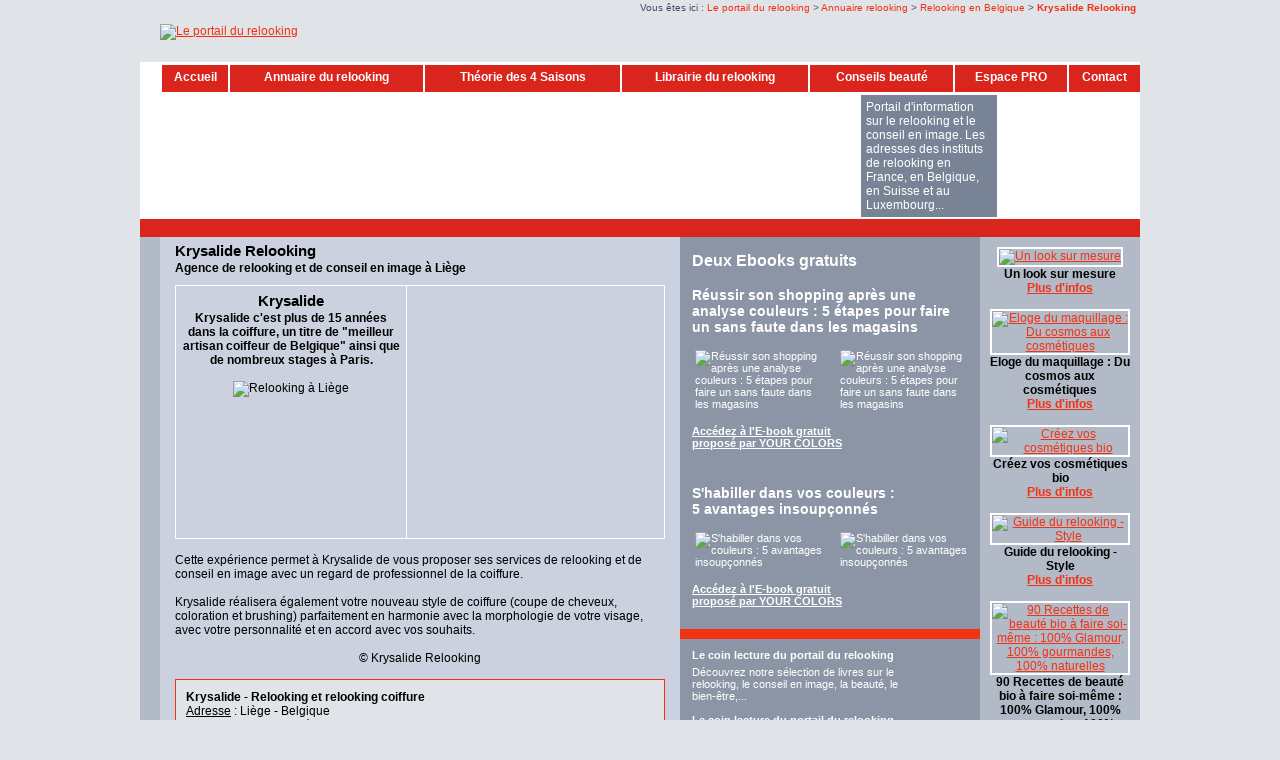

--- FILE ---
content_type: text/html; charset=UTF-8
request_url: http://www.portail-relooking.com/site/krysalide-relooking-coiffure.php
body_size: 6006
content:
<!DOCTYPE html PUBLIC "-//W3C//DTD XHTML 1.0 Transitional//EN" "http://www.w3.org/TR/xhtml1/DTD/xhtml1-transitional.dtd"> 
<html xmlns="http://www.w3.org/1999/xhtml" xml:lang="fr" lang="fr"><head><title>Krysalide Relooking : Agence de relooking et de conseil en image à Liège - Le Portail du Relooking</title>
<meta name="description" content="Agence de relooking et de conseil en image à Liège" />
<meta name="keywords" content="relooking, conseil en image" /><link rel="shortcut icon" href="http://www.portail-relooking.com/favicon.ico" />
<meta http-equiv="Content-Type" content="text/html; charset=ISO-8859-15" /><link rel="stylesheet" type="text/css" href="../relooking.css" media="screen" />
<script src="http://www.portail-relooking.com/relooking.js" type="text/javascript"></script></head><body>

<!-- google_ad_section_start --><!-- Début localisation --><div id="localisation">Vous êtes ici : 
<a href="http://www.portail-relooking.com" target="_top">Le portail du relooking</a> > <a href="../institut-relooking.php" target="_top">Annuaire relooking</a> > 
<a href="../relooking-belgique.php" target="_top">Relooking en Belgique</a> > <a href="krysalide-relooking-coiffure.php" target="_top"><b>Krysalide Relooking</b></a></div><!-- Fin localisation --><!-- google_ad_section_end -->

<!-- Début banner --><!-- google_ad_section_start(weight=ignore) --><div id ="banner"><div id="logo"><a href="http://www.portail-relooking.com" target="_top"><img src="http://www.portail-relooking.com/img/logo.gif" alt="Le portail du relooking" /></a></div>
<div class="search"></div>
</div><!-- google_ad_section_end --><!-- Fin banner -->
<!-- Début nav --><div id="nav"><table cellspacing="0" cellpadding="0" width="1000" bgcolor="#ffffff">
<tr><td background="http://www.portail-relooking.com/img/fond-lateral-rouge.gif" width="20" height="3"></td><td colspan="14"></td></tr>
<tr><td background="http://www.portail-relooking.com/img/fond-lateral-rouge.gif" width="20" height="22"></td><td width="2"></td>
<td>
<table cellspacing="0" cellpadding="0" width="100%"><tr><td><a href="http://www.portail-relooking.com" class="topnav" target="_top"><b>Accueil</b></a></td><td width="2"></td>
<td><a href="http://www.portail-relooking.com/institut-relooking.php" class="topnav" target="_top"><b>Annuaire du relooking</b></a></td><td width="2"></td>
<td><a href="http://www.portail-relooking.com/methode-relooking.php" class="topnav" target="_top"><b>Théorie des 4 Saisons</b></a></td><td width="2"></td>
<td><a href="http://www.portail-relooking.com/livre-relooking.php" class="topnav" target="_top"><b>Librairie du relooking</b></a></td><td width="2"></td>
<td><a href="http://www.portail-relooking.com/conseil-beaute.php" class="topnav" target="_top"><b>Conseils beauté</b></a></td><td width="2"></td>
<td><a href="http://www.portail-relooking.com/espace-pro.php" class="topnav" target="_top"><b>Espace PRO</b></a></td><td width="2"></td>
<td><a href="http://www.portail-relooking.com/contact.php" class="topnav" target="_top"><b>Contact</b></a></td>
</tr></table>
</td></tr><tr><td background="http://www.portail-relooking.com/img/fond-lateral-rouge.gif" width="20" height="3"></td><td colspan="7"></td></tr></table></div>
<!-- Fin nav -->
<!-- Début photos --><div id="photos"><table cellspacing="0" cellpadding="0" width="1000" bgcolor="#ffffff"><tr>
<td background="http://www.portail-relooking.com/img/fond-lateral-rouge.gif" width="20"></td><td width="2"></td>
<td width="240" background="http://www.portail-relooking.com/img/top-01.jpg" valign="bottom" align="right"></td><td width="2"></td>
<td width="138"><img src="http://www.portail-relooking.com/img/top-02.jpg" alt="" /></td><td width="2"></td><td width="176"><img src="http://www.portail-relooking.com/img/top-03.jpg" alt="" /></td><td width="2"></td>
<td width="137"><img src="http://www.portail-relooking.com/img/top-04.jpg" alt="" /></td><td width="2"></td><td bgcolor="#788496" width="136"><div id="infosportail">Portail d'information 
sur le relooking et le conseil en image. Les adresses des instituts de relooking en France, en Belgique, en Suisse et au Luxembourg...</div></td><td width="2"></td>
<td width="141"><img src="http://www.portail-relooking.com/img/top-05.jpg" alt="" /></td></tr>
<tr><td background="http://www.portail-relooking.com/img/fond-lateral-rouge.gif" width="20"></td><td height="2" bgcolor="#ffffff" colspan="12"></td></tr></table></div><!-- Fin photos -->
<!-- Début barre rouge --><div id="barrerouge"><div id="them"><script type="text/javascript"><!--
google_ad_client = "pub-3685507790695883";
/* PR thématique top 728x15 */
google_ad_slot = "9193255249";
google_ad_width = 728;
google_ad_height = 15;
//-->
</script>
<script type="text/javascript"
src="http://pagead2.googlesyndication.com/pagead/show_ads.js">
</script></div>
<div id="nombreagences"><iframe src="http://www.portail-relooking.com/zincl-iframe-nombre-agences.php" height="18" width="180" frameborder="0" scrolling="no" marginwidth="0" marginheight="0"></iframe></div></div><!-- Fin barre rouge -->

<!-- Début contenu --><div id="contenu"><table cellspacing="0" cellpadding="0"><tr>

<!-- Début bordure gauche --><td valign="top" width="20" bgcolor="#b2bac7"></td><!-- Fin bordure gauche -->

<!-- Début colonne gauche --><td valign="top"><div id="colonnegauche"><div id="contenucolonnegauche">
<h1><strong>Krysalide Relooking</strong></h1>
<h2><strong>Agence de relooking et de conseil en image à Liège</strong></h2>

<TABLE border="1" bordercolor="#ffffff" STYLE="BORDER-COLLAPSE:collapse"><TR><td class="textegris2" valign="top" align="center">
<div style="margin: 5px 5px 0 5px;"><H1 class="titre"><strong>Krysalide</strong></H1>
<B>Krysalide c'est plus de 15 années dans la coiffure, un titre de "meilleur artisan coiffeur de Belgique" ainsi que de nombreux stages à Paris.</B></div><br/>
<img src="../img/cartes/carte-liege-grand.gif" width="130" alt="Relooking à Liège"></td>
<TD width="250" valign="top"><div style="margin: 0 0 0 5px;"><script type="text/javascript"><!--
google_ad_client = "pub-3685507790695883";
/* 250x250, PR Agences */
google_ad_slot = "2449235311";
google_ad_width = 250;
google_ad_height = 250;
//-->
</script>
<script type="text/javascript"
src="http://pagead2.googlesyndication.com/pagead/show_ads.js">
</script></div></td></tr></table><br/>

Cette expérience permet à Krysalide de vous proposer ses services de relooking et de conseil en image avec un regard de professionnel de la coiffure.<br/><br/>
Krysalide réalisera également votre nouveau style de coiffure (coupe de cheveux, coloration et brushing) parfaitement en harmonie 
avec la morphologie de votre visage, avec votre personnalité et en accord avec vos souhaits.<br/><br/>

<CENTER>&copy; Krysalide Relooking</CENTER><br/>

<TABLE cellspacing="0" cellpadding="10" bgcolor="#E0E3E8" border="1" bordercolor="#F13314" STYLE="BORDER-COLLAPSE:collapse"><TR>
<TD class="textegris"><B>Krysalide - Relooking et relooking coiffure</B><br/>
<U>Adresse</U> : Liège - Belgique<br/>
<U>Description de l'activité</U> : Relooking complet et conseil en image pour femme et pour homme. Relooking coiffure (Meilleur artisan coiffeur de Belgique) 
et conseil mariage (coiffure, maquillage, robe). Consultation de conseil en image professionnelle pour entreprises.<br/>
<U>Services proposés</U> : Relooking, conseil en image couleurs et style, relooking coiffure, relooking pour homme, conseil en image pour les entreprises, 
conseil mariage.<br/>
<U>Pays couverts par l'activité</U> : Belgique<br/>
<U>Site internet</U> : <A href="http://www.krysalide.be" class="lientextegris" target="_blank"><B><U>www.krysalide.be</U></B></A><br/>
<U>Catégorie de site</U> : Vitrine de l'entreprise</TD></TR></TABLE><br/>

<TABLE cellspacing="0" cellpadding="0" border="0"><TR><TD>
<IMG src="../img/retour.gif" width="20" height="20" alt="Agence de conseil en image en Belgique" border="0"></TD>
<TD width="5"></TD><TD><A href="../relooking-belgique.php" class="lientexte"><B>Agence de relooking en Belgique</B></A></TD></TR></TABLE>
<TABLE cellspacing="0" cellpadding="0" border="0"><TR><TD>
<IMG src="../img/retour.gif" width="20" height="20" alt="Conseil en image et coiffure en Belgique" border="0"></TD>
<TD width="5"></TD><TD><A href="../belgique/relooking-coiffure.php" class="lientexte"><B>Relooking coiffure en Belgique</B></A></TD></TR></TABLE>
<TABLE cellspacing="0" cellpadding="0" border="0"><TR><TD>
<IMG src="../img/retour.gif" width="20" height="20" alt="Conseil en image pour homme en Belgique" border="0"></TD>
<TD width="5"></TD><TD><A href="../belgique/relooking-homme.php" class="lientexte"><B>Relooking homme en Belgique</B></A></TD></TR></TABLE>
<TABLE cellspacing="0" cellpadding="0" border="0"><TR><TD>
<IMG src="../img/retour.gif" width="20" height="20" alt="Conseil en image et mariage en Belgique" border="0"></TD>
<TD width="5"></TD><TD><A href="../belgique/relooking-mariage.php" class="lientexte"><B>Relooking et mariage en Belgique</B></A></TD></TR></TABLE>
<TABLE cellspacing="0" cellpadding="0" border="0"><TR><TD>
<IMG src="../img/retour.gif" width="20" height="20" alt="Relooking pour entreprise en Belgique" border="0"></TD>
<TD width="5"></TD><TD><A href="../belgique/conseil-image-entreprise.php" class="lientexte"><B>Conseil en image pour entreprise en Belgique</B></A></TD></TR></TABLE><br/>

</div></div></td><!-- Fin colonne gauche -->

<!-- Début colonne centre --><td valign="top" bgcolor="#8b95a5"><div id="colonnecentre">

<table bgcolor="#8B95A5" cellspacing="0" cellpadding="0"><tr><td>
<div style="margin-left:12px;margin-bottom:10px;margin-top:15px;margin-right:10px">
  <table cellspacing="0" cellpadding="0"><tr><td><p style="font-size:16px;margin:0;color:#ffffff;"><strong>Deux Ebooks gratuits</strong></p></td></tr><tr><td height="5"></td></tr>
  <tr><td class="texteblanc">
    <br><span style="font-size:14px;"><b>Réussir son shopping après une analyse couleurs : 5 étapes pour faire un sans faute dans les magasins</b></span><br><br>
<table><tr><td><img src="http://www.portail-relooking.com/img/your-colors-1.jpg" alt="Réussir son shopping après une analyse couleurs : 5 étapes pour faire un sans faute dans les magasins"></td><td>&nbsp;&nbsp;</td>
<td><img src="http://www.portail-relooking.com/img/your-colors-2.jpg" alt="Réussir son shopping après une analyse couleurs : 5 étapes pour faire un sans faute dans les magasins"></td></tr></table><br>

<a href="https://sibforms.com/serve/[base64]?fbclid=IwAR2-FmLDeh5rMziQJWHe1YbAG9IYRCJbhMwJA4uSGxlxCPTgR5k37OhohRs" target="_blank" class="lientextegauche"><b>Accédez à l'E-book gratuit<br>proposé par YOUR COLORS</b></a><br><br><br>
<br><span style="font-size:14px;"><b>S'habiller dans vos couleurs&nbsp;:<br>5 avantages insoupçonnés</b></span><br><br>
<table><tr><td><img src="http://www.portail-relooking.com/img/your-colors-3.jpg" alt="S'habiller dans vos couleurs : 5 avantages insoupçonnés"></td><td>&nbsp;&nbsp;</td>
<td><img src="http://www.portail-relooking.com/img/your-colors-4.jpg" alt="S'habiller dans vos couleurs : 5 avantages insoupçonnés"></td></tr></table><br>
<a href="https://sibforms.com/serve/[base64]" target="_blank" class="lientextegauche"><b>Accédez à l'E-book gratuit<br>proposé par YOUR COLORS</b></a><br><br>

  </td></tr></table>
</div></td></tr><tr><td height="10" bgcolor="#F13314" colspan="2"></td></tr></table>

 
<table bgcolor="#8B95A5" cellspacing="0" cellpadding="0"><tr><td>
<div style="margin-left:12px;margin-bottom:5px;margin-top:10px;margin-right:10px">
  
  <table cellspacing="0" cellpadding="0"><tr><td class="texteblanc"><strong>Le coin lecture du portail du relooking</strong></td></tr><tr><td height="5"></td></tr>
  <tr><td class="texteblanc">
  Découvrez notre sélection de livres sur le relooking, le conseil en image, la beauté, le bien-être,...<br/><br/>
  <a href="http://www.portail-relooking.com/livre-relooking.php" class="lientextegauche" target="_blank"><b>Le coin lecture du portail du relooking</b></a>
  <br/><br/>
  <table><tr><td class="texteblanc" valign="top"><b>Lecture conseillée :</b><br/><br/>"Le Guide du Relooking Visage"<br/><br/>
  <a href="http://www.portail-relooking.com/guide-relooking-visage.php" class="lientextegauche"><b>Plus d'infos sur le livre</b></a></td><td width="5"></td><td width="108" height="138" background="http://www.portail-relooking.com/img/fond-achat-gauche.gif" align="center"><div style="margin-top:3px;">
  <a href="http://www.portail-relooking.com/guide-relooking-visage.php" class="info"><img src="http://www.portail-relooking.com/img/livre/guide-relooking-visage.jpg" width="80" border="0" alt="Le Guide du Relooking Visage"/></a></div></td></tr></table>
  
  </td></tr></table>
  
</div></td>
<td width="50"><img src="http://www.portail-relooking.com/img/g7.jpg" alt=""/><img src="http://www.portail-relooking.com/img/g8.jpg" alt=""/>
<img src="http://www.portail-relooking.com/img/g24.jpg" alt=""/><img src="http://www.portail-relooking.com/img/g27.jpg" alt=""/></td></tr><tr><td height="10" bgcolor="#F13314" colspan="2"></td></tr></table>
<table bgcolor="#8B95A5" cellspacing="0" cellpadding="0"><tr><td>
<div style="margin-left:12px;margin-bottom:1px;margin-top:5px;margin-right:10px">
  <table cellspacing="0" cellpadding="0"><tr><td colspan="2" class="texteblanc"><strong>Relooking : Méthode des 4 Saisons</strong></td></tr><tr><td height="10"></td></tr>
  <tr><td colspan="3" class="texteblanc">
  <table cellspacing="0" cellpadding="0"><tr><td><a href="http://www.portail-relooking.com/methode-relooking.php" target="_top">
  <img src="http://www.portail-relooking.com/img/palette.jpg" width="66" height="50" alt="Méthode de relooking" class="borderimage2" onMouseover="borderit(this,'#ffffff')" onMouseout="borderit(this,'#8B95A5')"/></a></td>
  <td width="10"></td><td valign="top" class="texteblanc">Découvrez les principes fondamentaux d'un relooking complet réalisé selon la méthode des 4 Saisons.</td></tr><tr><td colspan="3" height="5"></td></tr>
  <tr><td colspan="3" class="texteblanc">Comment se déroule le drapage, quelles sont les personnalités et les tendances couleurs de chaque Saison (Printemps, Ete, Automne et Hiver) ?<BR><BR>
  <a href="http://www.portail-relooking.com/methode-relooking.php" class="lientextegauche" target="_top"><B>Découvrez le relooking et sa méthode...</B></A></td></tr></table>
  </td></tr></table>
</div></td>
<td><img src="http://www.portail-relooking.com/img/g25.jpg" width="50" alt=""/><br/><img src="http://www.portail-relooking.com/img/g26.jpg" width="50" alt=""/><br/>
<img src="http://www.portail-relooking.com/img/g27.jpg" width="50" alt=""/></td></tr><tr><td height="10" bgcolor="#F13314" colspan="2"></td></tr></table>
<table bgcolor="#8B95A5" cellspacing="0" cellpadding="0"><tr><td>
<div style="margin-left:12px;margin-bottom:1px;margin-top:5px;margin-right:10px">
  <table cellspacing="0" cellpadding="0">
  <tr><td class="texteblanc"><strong>Avis aux professionnels du relooking :<br/><br/>Ce portail est le vôtre !</strong></td></tr>
  <tr><td height="10"></td></tr>
  <tr><td class="texteblanc">Vous dirigez une agence de relooking ?<br/>Que vous possédiez un site internet ou pas, une présence dans le portail du relooking est gratuite !<BR><BR>
  <a href="http://www.portail-relooking.com/espace-pro.php" class="lientextegauche" target="_top"><B>Je souhaite être présent dans le portail du relooking ...</B></A></td></tr>
    <tr><td height="10"></td></tr></table>
</div></td>
<td><img src="http://www.portail-relooking.com/img/g19.jpg" width="50" alt=""/><br/><img src="http://www.portail-relooking.com/img/g20.jpg" width="50" alt=""/><br/>
<img src="http://www.portail-relooking.com/img/g21.jpg" width="50" alt=""/></td></tr><tr><td height="10" bgcolor="#F13314" colspan="2"></td></tr></table>
</div></td><!-- Fin colonne centre -->

<!-- Début colonne droite --><td valign="top" bgcolor="#b2bac7"><!-- google_ad_section_start(weight=ignore)--><div class="livrecolonnedroite">
 <center><a href="http://www.amazon.fr/dp/2263045007/ref=nosim?tag=portail-relooking1-21" target="_blank"><img src="http://www.portail-relooking.com/img/livres/51LkrZJXgxL._SL160_AA115_.jpg" width="115" class="imglibrairie" alt="Un look sur mesure"/></a><br/>
<font style="font-size:12px;"><b>Un look sur mesure</b></font><br/><a href="http://www.amazon.fr/dp/2263045007/ref=nosim?tag=portail-relooking1-21" target="_blank" style="font-size:12px;"><b>Plus d'infos</b></a><img src="http://www.assoc-amazon.fr/e/ir?t=portail-relooking1-21&amp;l=ur2&amp;o=8" width="1" height="1" border="0" alt="" style="border:none !important; margin:0px !important;" />
<br/><br/></center><center><a href="http://www.amazon.fr/dp/2353410049/ref=nosim?tag=portail-relooking1-21" target="_blank"><img src="http://www.portail-relooking.com/img/livres/518+MHlGyGL._SL160_PIsitb-dp-arrow,TopRight,21,-23_SH30_OU08_AA115_.jpg" width="115" class="imglibrairie" alt="Eloge du maquillage : Du cosmos aux cosmétiques"/></a><br/>
<font style="font-size:12px;"><b>Eloge du maquillage : Du cosmos aux cosmétiques</b></font><br/><a href="http://www.amazon.fr/dp/2353410049/ref=nosim?tag=portail-relooking1-21" target="_blank" style="font-size:12px;"><b>Plus d'infos</b></a><img src="http://www.assoc-amazon.fr/e/ir?t=portail-relooking1-21&amp;l=ur2&amp;o=8" width="1" height="1" border="0" alt="" style="border:none !important; margin:0px !important;" />
<br/><br/></center><center><a href="http://www.amazon.fr/dp/2914717288/ref=nosim?tag=portail-relooking1-21" target="_blank"><img src="http://www.portail-relooking.com/img/livres/51ikyF6uh3L._SL160_AA115_.jpg" width="115" class="imglibrairie" alt="Créez vos cosmétiques bio"/></a><br/>
<font style="font-size:12px;"><b>Créez vos cosmétiques bio</b></font><br/><a href="http://www.amazon.fr/dp/2914717288/ref=nosim?tag=portail-relooking1-21" target="_blank" style="font-size:12px;"><b>Plus d'infos</b></a><img src="http://www.assoc-amazon.fr/e/ir?t=portail-relooking1-21&amp;l=ur2&amp;o=8" width="1" height="1" border="0" alt="" style="border:none !important; margin:0px !important;" />
<br/><br/></center><center><a href="http://www.amazon.fr/dp/2744091928/ref=nosim?tag=portail-relooking1-21" target="_blank"><img src="http://www.portail-relooking.com/img/livres/51wcJutBz0L._SL160_AA115_.jpg" width="115" class="imglibrairie" alt="Guide du relooking - Style"/></a><br/>
<font style="font-size:12px;"><b>Guide du relooking - Style</b></font><br/><a href="http://www.amazon.fr/dp/2744091928/ref=nosim?tag=portail-relooking1-21" target="_blank" style="font-size:12px;"><b>Plus d'infos</b></a><img src="http://www.assoc-amazon.fr/e/ir?t=portail-relooking1-21&amp;l=ur2&amp;o=8" width="1" height="1" border="0" alt="" style="border:none !important; margin:0px !important;" />
<br/><br/></center><center><a href="http://www.amazon.fr/dp/2711419029/ref=nosim?tag=portail-relooking1-21" target="_blank"><img src="http://www.portail-relooking.com/img/livres/51MBt2haVWL._SL160_AA115_.jpg" width="115" class="imglibrairie" alt="90 Recettes de beauté bio à faire soi-même : 100% Glamour, 100% gourmandes, 100% naturelles"/></a><br/>
<font style="font-size:12px;"><b>90 Recettes de beauté bio à faire soi-même : 100% Glamour, 100% gourmandes, 100% naturelles</b></font><br/><a href="http://www.amazon.fr/dp/2711419029/ref=nosim?tag=portail-relooking1-21" target="_blank" style="font-size:12px;"><b>Plus d'infos</b></a><img src="http://www.assoc-amazon.fr/e/ir?t=portail-relooking1-21&amp;l=ur2&amp;o=8" width="1" height="1" border="0" alt="" style="border:none !important; margin:0px !important;" />
<br/><br/></center><center><a href="http://www.amazon.fr/dp/2729610529/ref=nosim?tag=portail-relooking1-21" target="_blank"><img src="http://www.portail-relooking.com/img/livres/415RHgJn9rL._SL500_AA300_.jpg" width="115" class="imglibrairie" alt="Comment le montrer par son look : La Process Com image"/></a><br/>
<font style="font-size:12px;"><b>Comment le montrer par son look : La Process Com image</b></font><br/><a href="http://www.amazon.fr/dp/2729610529/ref=nosim?tag=portail-relooking1-21" target="_blank" style="font-size:12px;"><b>Plus d'infos</b></a><img src="http://www.assoc-amazon.fr/e/ir?t=portail-relooking1-21&amp;l=ur2&amp;o=8" width="1" height="1" border="0" alt="" style="border:none !important; margin:0px !important;" />
<br/><br/></center><center><a href="http://www.portail-relooking.com/livre-relooking.php" style="font-size:12px;"><b>Voir notre sélection complète de relookinglivres</b></a></center></div><!-- google_ad_section_end -->
</td><!-- Fin colonne droite -->

</tr></table></div><!-- Fin contenu -->

<!-- Début bottom --><div id="bottom"><div class="ligneblanche"></div>

<div id="presentationportailbottom"><!-- google_ad_section_start -->Le <a href="http://www.portail-relooking.com" target="_top"><b>portail du relooking</b></a> est un lieu d'information sur le 
thème du <b>relooking</b> et plus généralement du <b>"conseil en image"</b> pour les femmes et les hommes.<br/>Vous y trouverez des renseignements utiles 
pour sélectionner l'<b>institut de relooking</b> qui répondra à vos attentes.<br/>Que vous soyez en quête d'un <b>relookage complet</b>, d'un 
<b>relooking coiffure</b> ou de <b>conseils pour votre look</b>, le portail du relooking vous aidera à sélectionner 
l'<a href="http://www.portail-relooking.com/institut-relooking.php" target="_top"><b>institut de relooking</b></a> pour vous accompagner dans 
ce processus.<!-- google_ad_section_end --></div><div class="ligneblanche"></div>

<div id="navbottom"><table><tr><td valign="top"><a href="http://www.portail-relooking.com/relooking-france.php"><b>Relooking&nbsp;en&nbsp;France&nbsp;:</b></a><br/>
<a href="http://www.portail-relooking.com/france/relooking-coiffure.php">Relooking coiffure</a><br/>
<a href="http://www.portail-relooking.com/france/relooking-homme.php">Relooking pour homme</a><br/>
<a href="http://www.portail-relooking.com/france/relooking-mariage.php">Relooking et mariage</a><br/>
<a href="http://www.portail-relooking.com/france/relooking-entreprise.php">Relooking pour entreprise</a><br/>
<a href="http://www.portail-relooking.com/france/personal-shopper.php">Personal Shopper</a></td><td width="20"></td>
<td valign="top"><a href="http://www.portail-relooking.com/relooking-belgique.php"><b>Relooking&nbsp;en&nbsp;Belgique&nbsp;:</b></a><br/>
<a href="http://www.portail-relooking.com/belgique/relooking-coiffure.php">Relooking coiffure</a><br/>
<a href="http://www.portail-relooking.com/belgique/relooking-homme.php">Relooking pour homme</a><br/>
<a href="http://www.portail-relooking.com/belgique/relooking-mariage.php">Relooking et mariage</a><br/>
<a href="http://www.portail-relooking.com/belgique/conseil-image-entreprise.php">Relooking pour entreprise</a><br/>
<a href="http://www.portail-relooking.com/belgique/accompagnement-shopping.php">Accompagnement Shopping</a></td><td width="20"></td>
<td valign="top"><a href="http://www.portail-relooking.com/relooking-suisse.php"><b>Relooking en Suisse</b></a><br/><br/>
<a href="http://www.portail-relooking.com/relooking-luxembourg.php"><b>Relooking au Luxembourg<br/>et autres pays</b></a><br/><br/>
<a href="http://www.portail-relooking.com/methode-relooking.php"><b>La théorie des 4 Saisons</b></a></td><td width="20"></td>
<td valign="top"><a href="http://www.portail-relooking.com/conseil-beaute.php"><b>Conseil beauté :</b></a><br/>
<a href="http://www.portail-relooking.com/beaute/luminotherapie.php">Luminothérapie</a><br/>
<a href="http://www.portail-relooking.com/beaute/conseil-style.php">La puissance des illusions d'optiques</a><br/>
<a href="http://www.portail-relooking.com/beaute/blanc-noir.php">En blanc et noir</a><br/>
<a href="http://www.portail-relooking.com/beaute/sourcil.php">Sculptez votre regard !</a><br/>
<a href="http://www.portail-relooking.com/beaute/jambes-lourdes.php">Jambes lourdes</a><br/>
<a href="http://www.portail-relooking.com/beaute/gommage.php">Gommage</a></td><td width="20"></td>
<td valign="top"><a href="http://www.portail-relooking.com"><b>Accueil</b></a><br/>
<a href="http://www.portail-relooking.com/institut-relooking.php"><b>Annuaire</b></a><br/>
<a href="http://www.portail-relooking.com/livre-relooking.php"><b>Librairie</b></a><br/>
<a href="http://www.portail-relooking.com/espace-pro.php"><b>Espace&nbsp;PRO</b></a><br/>
<a href="http://www.portail-relooking.com/contact.php"><b>Contact</b></a><br/>
<a href="http://www.portail-relooking.com/copyright.php"><b>Copyright</b></a><br/>
<a href="http://www.portail-relooking.com/avertissement.php"><b>Conditions d'utilisation</b></a></td></tr></table></div><div class="ligneblanche"></div>

<!-- google_ad_section_start(weight=ignore) --><table width="1000" bgcolor="#b2bac7"><tr><td id="textebottom" width="720"><div style="padding-left:10px">
&copy; <a href="http://www.portail-relooking.com/copyright.php" target="_top">Copyright</a> www.portail-relooking.com - 
<a href="http://www.portail-relooking.com/guide.php" target="_top">Plan du site</a> - <a href="http://www.portail-relooking.com/avertissement.php" target="_top">Conditions d'utilisation</a>
</div></td><td width="60" align="right"></td></tr></table><div class="ligneblanche"></div><!-- google_ad_section_end -->
<!-- Fin bottom -->

<table><tr><td width="439" valign="top"><table><tr><td valign="top" class="retour">Retour&nbsp;haut&nbsp;de&nbsp;page&nbsp;:&nbsp;</td>
<td><a href="http://www.portail-relooking.com/site/krysalide-relooking-coiffure.php" target="_top"><b>Krysalide Relooking</b></a></td></tr></table></td>
<td width="561" align="right"><img src="../img/copyright.gif" alt="" /></td></tr></table></div><script type="text/javascript">
var gaJsHost = (("https:" == document.location.protocol) ? "https://ssl." : "http://www.");
document.write(unescape("%3Cscript src='" + gaJsHost + "google-analytics.com/ga.js' type='text/javascript'%3E%3C/script%3E"));
</script>
<script type="text/javascript">
var pageTracker = _gat._getTracker("UA-161488-1");
pageTracker._trackPageview();
</script></body></html>


--- FILE ---
content_type: text/html; charset=UTF-8
request_url: http://www.portail-relooking.com/zincl-iframe-nombre-agences.php
body_size: 546
content:
<!DOCTYPE html PUBLIC "-//W3C//DTD XHTML 1.0 Transitional//EN" "http://www.w3.org/TR/xhtml1/DTD/xhtml1-transitional.dtd"> 
<html xmlns="http://www.w3.org/1999/xhtml" xml:lang="fr" lang="fr"><head><title></title><META name="robots" content="noindex,follow">
<meta http-equiv="Content-Type" content="text/html; charset=ISO-8859-15" /><script type="text/javascript">
function clignotement(){ 
    if (document.getElementById("MonElement").style.display=="block") 
       document.getElementById("MonElement").style.display="none"; 
    else 
       document.getElementById("MonElement").style.display="block"; 
} 
setInterval("clignotement()", 800); </script></head><body style="background:#da251d;">

<div id="MonElement" class="EX_div" style="diplay:block; font-size: 12px; color: #ffffff; font-family: tahoma, arial, sans-serif;">
 <b>910 agences dans le portail</b></div>

</body></html>


--- FILE ---
content_type: text/html; charset=utf-8
request_url: https://www.google.com/recaptcha/api2/aframe
body_size: 267
content:
<!DOCTYPE HTML><html><head><meta http-equiv="content-type" content="text/html; charset=UTF-8"></head><body><script nonce="irN1VplyiUKOSf89BHCjYg">/** Anti-fraud and anti-abuse applications only. See google.com/recaptcha */ try{var clients={'sodar':'https://pagead2.googlesyndication.com/pagead/sodar?'};window.addEventListener("message",function(a){try{if(a.source===window.parent){var b=JSON.parse(a.data);var c=clients[b['id']];if(c){var d=document.createElement('img');d.src=c+b['params']+'&rc='+(localStorage.getItem("rc::a")?sessionStorage.getItem("rc::b"):"");window.document.body.appendChild(d);sessionStorage.setItem("rc::e",parseInt(sessionStorage.getItem("rc::e")||0)+1);localStorage.setItem("rc::h",'1769840315837');}}}catch(b){}});window.parent.postMessage("_grecaptcha_ready", "*");}catch(b){}</script></body></html>

--- FILE ---
content_type: text/css
request_url: http://www.portail-relooking.com/relooking.css
body_size: 1661
content:
/* GENERAL */
body { margin: 0px; padding: 0px; font-weight: normal; font-size: 12px; font-family: verdana, tahoma, arial, sans-serif; color: #000000; background: #e0e3e8; }
a { font-weight: normal; text-decoration: underline; color: #f13314; }
a:hover { text-decoration: none; }
.prechargement { display: none; }
img {border: 0; margin: 0; }

/* LOCALISATION */
#localisation { position: relative; width: 1000px; margin: 2px auto 2px auto; padding-right: 8px; font-size: 10px; text-align: right; color:#434f6b; }
#localisation a { text-decoration: none; }
#localisation a:hover { text-decoration: underline; }

/* BANNER */
#banner { position: relative; width: 1000px; height: 47px; margin: 0 auto 0 auto; background-image: url(img/banner-fond.gif); background-repeat: no-repeat; background-position: top left; }
#logo { padding: 9px 0 0 20px; float: left; }
.search { margin-left: 640px; padding-top: 12px; width: 350px; }
#portails { margin-left: 640px; padding-top: 10px; width: 350px; }
#portails font { font-size: 11px; color: #ffffff; padding: 0 0 0 0; margin: 0 0 0 0; }
#portails a { font-weight: normal; font-size: 11px; font-family: Tahoma, Arial, sans-serif; color: #ffffff; text-decoration: underline; }
#portails a:hover { text-decoration: none; }
#infosportail { font-size: 12px; color: #ffffff; font-family: tahoma, arial, sans-serif; padding: 5px 5px 5px 5px; }

#nav { position: relative; width: 1000px; margin: 0 auto 0 auto; }
a.topnav { display:block; height:22px; padding:5px 0 0 0; font-size: 12px; text-decoration: none; color: #ffffff; text-align:center; background:#da251d; }
a.topnav:hover { background:#788496; text-decoration:underline; }

#photos { position: relative; width: 1000px; margin: 0 auto 0 auto; }
#barrerouge { position: relative; width: 1000px; margin: 0 auto 0 auto; background: #da251d; height: 18px; }
#them { float: left; padding-left: 25px; padding-right: 25px; color: #ffffff; }
#nombreagences { color: #ffffff; }

/* CONTENU */
#contenu { position: relative; width: 1000px; margin: 0 auto 0 auto; background: #cbd1df; }

/* COLONNE GAUCHE */
#colonnegauche { float: left; width: 520px; background:#cbd1df; }
#contenucolonnegauche { background:#cbd1df; padding: 0 15px 0 15px; }
#colonnegauche h1 { margin: 5px 0 2px 0; font-size: 15px; color: #000000; }
#colonnegauche h2 { margin: 0 0 10px 0; font-size: 12px; color: #000000; }
#colonnegauche p { margin: 10px 0 10px 0; font-size: 12px; color: #000000; }
.infos { font-size: 10px; color: #7687a9; }
.agence { margin-bottom:25px; font-size: 12px; color: #000000; }
.agence a { color: #f13314; text-decoration : underline; }
.agence a:hover { text-decoration : none; }
.tablecarteinfos { margin-top:5px; font-size: 12px; color: #000000; }
.carte { margin-right:10px; margin-top:2px; }
.localisationagence { font-size: 12px; color: #000000; }
.localisationagence a { color: #f13314; text-decoration : underline; }
.localisationagence a:hover { text-decoration : none; }
.texteblanc2 { font-size: 12px; color: #ffffff; text-align: justify; }
.imgpays { border : 1px solid #ffffff; }
.imgpays:hover { border: 1px solid #f13314; }
.imgthemes { border : 1px solid #ffffff; }
.plusderecherche { font-size: 11px; color: #000000; }

/* COLONNE CENTRE */
#colonnecentre { float: left; width:300px; background:#788496; }
.texteblanc { FONT-WEIGHT: normal; FONT-SIZE: 11px; COLOR: #ffffff; FONT-FAMILY: Arial, Helvetica, sans-serif; TEXT-DECORATION: none }
A.lientextegauche { FONT-WEIGHT: normal; FONT-SIZE: 11px; COLOR: #ffffff; FONT-FAMILY: Tahoma, Arial, Helvetica, sans-serif; TEXT-DECORATION: underline }
A.lientextegauche:hover { FONT-WEIGHT: normal; FONT-SIZE: 11px; COLOR: #F13314; FONT-FAMILY: Tahoma, Arial, Helvetica, sans-serif; TEXT-DECORATION: none }

/* COLONNE DROITE */
#colonnedroite { float: right; width: 160px; background:#b2bac7; }
#contenucolonnedroite { background:#b2bac7; font-size: 11px; color: #434f6b; }
.livrecolonnedroite { padding:10px 10px 10px 10px; }

/* GUIDE ACHAT */
#colonneguideachat { width: 980px; background:#b2bac7; }
#contenucolonneguideachat { background:#cbd1df; font-size: 11px; color: #000000; padding: 0 15px 0 15px; }
#colonneguideachat h1 { margin: 5px 0 2px 0; font-size: 15px; color: #000000; }
#colonneguideachat h2 { margin: 0 0 10px 0; font-size: 12px; color: #000000; }
.guideachattable { margin:10px 10px 10px 0; border:2px dotted #ffffff; border-collapse:collapse; }
.guideachatbanner img { border: 2px solid #f13314; }
.guideachatbanner img:hover { border: 2px solid #ffffff; }
.guideachattablerubrique { margin:10px 10px 10px 0; border:1px solid #ffffff; border-collapse:collapse; }
.guideachatnavover { color:#000000; text-decoration:none; }
.guideachattablerubriqueinterne { border: 1px dotted #ffffff; }
.guideachattablerubriqueinterne ul { margin:5px 0 0 8px; padding:0 0 0 8px; }

/* GUIDE BEAUTE BIEN-ETRE */
#contenuguidebbe { position: relative; width: 1000px; margin: 0 auto 0 auto; background: #cbd1df; }






/* BOTTOM */
#bottom { clear: both; position: relative; width: 1000px; margin: 0 auto 0 auto; }
.ligneblanche { background:#ffffff; height: 1px; }
#textebottom { font-size: 11px; color: #434f6b; }
#bottom a { font-size: 11px; color: #434f6b; text-decoration: underline; }
#bottom a:hover { font-size: 11px; color: #ffffff; text-decoration: none; }
#navbottom { background: #b2bac7; padding: 10px 0 10px 25px; }
.retour { font-size: 11px; color: #434f6b; }
#presentationportailbottom { font-size: 11px; color: #434f6b; background: #b2bac7; padding: 10px 0 10px 25px; }
#ekopedia { font-size: 11px; color: #434f6b; background: #b2bac7; padding: 10px 25px 10px 25px; }

.borderimage{ border:1px solid #cbd1df; }

.borderimage2{ border:1px solid #8B95A5; }

.borderimage3{ border:1px solid #ffffff; }

.borderimage4{ border:1px solid #c7378c; }

.borderimage5{ border:1px solid #5e3511; }

/* LIBRAIRIE */
#colonnelibrairie { width:970px; background:#cbd1df; }
#contenucolonnelibrairie { background:#cbd1df; padding: 0 15px 0 15px; }
#colonnelibrairie h1 { margin: 5px 0 2px 0; font-size: 15px; color: #000000; }
#colonnelibrairie h2 { margin: 0 0 10px 0; font-size: 12px; color: #000000; }
#colonnelibrairie p { margin: 10px 0 10px 0; font-size: 12px; color: #000000; }
.librairie { list-style:none; }
.librairie p { padding:5px 5px 5px 5px; background:#788496; font-size:13px; }
.imglibrairie { border:2px solid #ffffff; }
.imglibrairie:hover { border:2px solid #f13314; } 
.cachediv { display:none; height: 1px; margin-top: -1px; position: absolute; }
.librairieclose { color:#ffffff; font-size:12px; }
.librairieclose:hover { text-decoration:none; }

/* LIBRAIRIE */
#colonnesearch { width:970px; background:#cbd1df; }
#contenucolonnesearch { background:#cbd1df; padding: 0 15px 0 15px; }
#colonnesearch h1 { margin: 5px 0 2px 0; font-size: 15px; color: #000000; }
#colonnesearch h2 { margin: 0 0 10px 0; font-size: 12px; color: #000000; }
#colonnesearch p { margin: 10px 0 10px 0; font-size: 12px; color: #000000; }


--- FILE ---
content_type: application/javascript
request_url: http://www.portail-relooking.com/relooking.js
body_size: 761
content:
image1=new Image
image1.src="http://www.portail-relooking.com/img/retour.gif" 
image2=new Image 
image2.src="http://www.portail-relooking.com/img/retourover.gif"
image3=new Image
image3.src="http://www.portail-relooking.com/img/suivant.gif" 
image4=new Image 
image4.src="http://www.portail-relooking.com/img/suivantover.gif"

function borderit(which,color) { 
if (document.all||document.getElementById){
which.style.borderColor=color
}
}

function ChangeMessage(message,champ)
  {  if(document.getElementById)
    document.getElementById(champ).innerHTML = message;  }


/*
	* Montre / Cache un div
	*/
	function DivStatus( nom, numero )
		{
			var divID = nom + numero;
			if ( document.getElementById && document.getElementById( divID ) ) // Pour les navigateurs récents
				{
					Pdiv = document.getElementById( divID );
					PcH = true;
		 		}
			else if ( document.all && document.all[ divID ] ) // Pour les veilles versions
				{
					Pdiv = document.all[ divID ];
					PcH = true;
				}
			else if ( document.layers && document.layers[ divID ] ) // Pour les très veilles versions
				{
					Pdiv = document.layers[ divID ];
					PcH = true;
				}
			else
				{
					
					PcH = false;
				}
			if ( PcH )
				{
					Pdiv.className = ( Pdiv.className == 'cachediv' ) ? '' : 'cachediv';
				}
		}
		
	/*
	* Cache tous les divs ayant le même préfixe
	*/
	function CacheTout( nom )
		{	
			var NumDiv = 1;
			if ( document.getElementById ) // Pour les navigateurs récents
				{
					while ( document.getElementById( nom + NumDiv) )
						{
							SetDiv = document.getElementById( nom + NumDiv );
							if ( SetDiv && SetDiv.className != 'cachediv' )
								{
									DivStatus( nom, NumDiv );
								}
							NumDiv++;
						}
				}
			else if ( document.all ) // Pour les veilles versions
				{
					while ( document.all[ nom + NumDiv ] )
						{
							SetDiv = document.all[ nom + NumDiv ];
							if ( SetDiv && SetDiv.className != 'cachediv' )
								{
									DivStatus( nom, NumDiv );
								}
							NumDiv++;
						}
				}
			else if ( document.layers ) // Pour les très veilles versions
				{
					while ( document.layers[ nom + NumDiv ] )
						{
							SetDiv = document.layers[ nom + NumDiv ];
							if ( SetDiv && SetDiv.className != 'cachediv' )
								{
									DivStatus( nom, NumDiv );
								}
							NumDiv++;
						}
				}
		}
	
	/*
	* Montre tous les divs ayant le même préfixe
	*/
	function MontreTout( nom )
		{	
			var NumDiv = 1;
			if ( document.getElementById ) // Pour les navigateurs récents
				{
					while ( document.getElementById( nom + NumDiv) )
						{
							SetDiv = document.getElementById( nom + NumDiv );
							if ( SetDiv && SetDiv.className != '' )
								{
									DivStatus( nom, NumDiv );
								}
							NumDiv++;
						}
				}
			else if ( document.all ) // Pour les veilles versions
				{
					while ( document.all[ nom + NumDiv ] )
						{
							SetDiv = document.all[ nom + NumDiv ];
							if ( SetDiv && SetDiv.className != '' )
								{
									DivStatus( nom, NumDiv );
								}
							NumDiv++;
						}
				}
			else if ( document.layers ) // Pour les très veilles versions
				{
					while ( document.layers[ nom + NumDiv ] )
						{
							SetDiv = document.layers[ nom + NumDiv ];
							if ( SetDiv && SetDiv.className != '' )
								{
									DivStatus( nom, NumDiv );
								}
							NumDiv++;
						}
				}
		}
		
	/*
	* Inverse les divs: Cache les divs visible et montre le divs cachés :)
	*/
	function InverseTout( nom )
		{	
			var NumDiv = 1;
			if ( document.getElementById ) // Pour les navigateurs récents
				{
					while ( document.getElementById( nom + NumDiv ) )
						{
							SetDiv = document.getElementById( nom + NumDiv );
							DivStatus( nom, NumDiv );
							NumDiv++;
						}
				}
			else if ( document.all ) // Pour les veilles versions
				{
					while ( document.all[ nom + NumDiv ] )
						{
							SetDiv = document.all[ nom + NumDiv ];
							DivStatus( nom, NumDiv );
							NumDiv++;
						}
				}
			else if ( document.layers ) // Pour les très veilles versions
				{
					while ( document.layers[ nom + NumDiv ] )
						{
							SetDiv = document.layers[ nom + NumDiv ];
							DivStatus( nom, NumDiv );
							NumDiv++;
						}
				}
		}